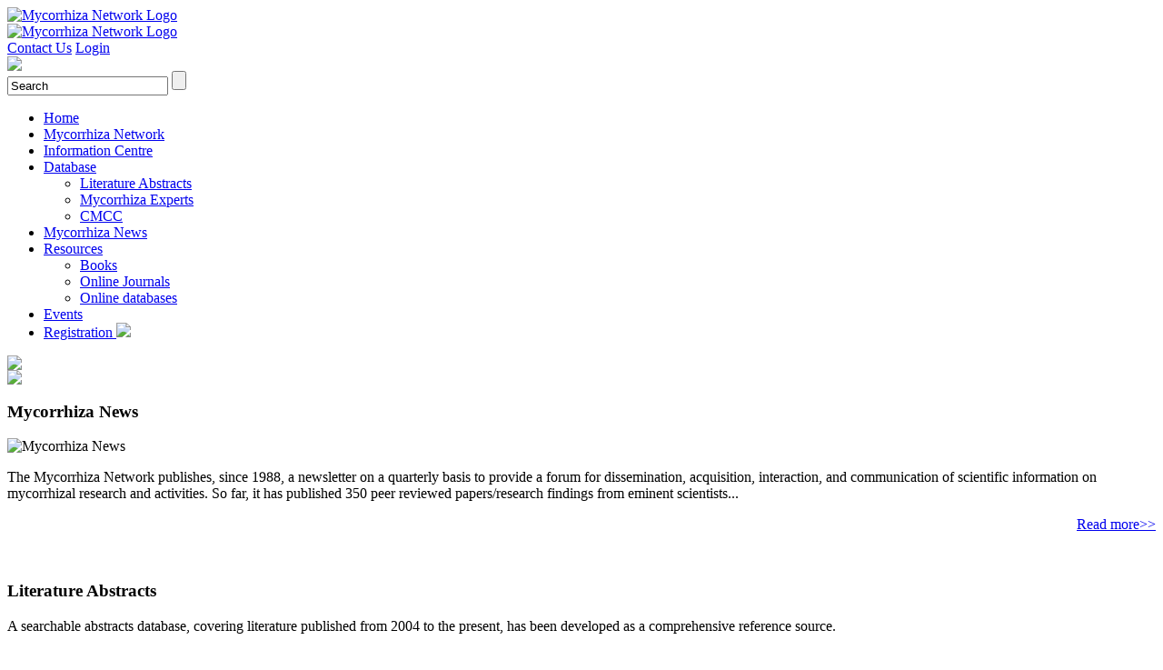

--- FILE ---
content_type: text/html; charset=UTF-8
request_url: http://mycorrhizae.org.in/
body_size: 18259
content:
<!DOCTYPE html PUBLIC "-//W3C//DTD XHTML 1.0 Transitional//EN" "http://www.w3.org/TR/xhtml1/DTD/xhtml1-transitional.dtd">
<?phpxml version="1.0" encoding="iso-8859-1"?><html xmlns="http://www.w3.org/1999/xhtml">
<head>
<meta http-equiv="Content-Type" content="text/html; charset=iso-8859-1" />

<title>mycorrhizae - Home</title>
<meta name="description" content="Mycorrhiza Information Bank" />
<meta name="keywords" content="mycorrhizae,mycorrhizologist, india,abstract,mycorrhiza,mycorrhizolo,fungi,teri,biotech,research" />
<meta name="Generator" content="Joomla! - Copyright (C) 2005 - 2006 Open Source Matters. All rights reserved." />
<meta name="robots" content="index, follow" />
	<link rel="shortcut icon" href="http://mycorrhizae.org.in/images/favicon.ico" />
	
<link href="templates/myco_netw/css/mycorrhiza-network.css" rel="stylesheet" type="text/css" />
<script language="JavaScript" type="text/javascript" src="templates/myco_netw/js/drop-down.js"></script>
		<script language="JavaScript">
			function chksearch()
					{
						if(document.hsearch.srchbx.value == "")
						{
							alert("Please enter keywords to search");
							document.hsearch.srchbx.focus();
							return false;
						}
					}
		</script>
<script type="text/javascript">

  var _gaq = _gaq || [];
  _gaq.push(['_setAccount', 'UA-16583087-11']);
  _gaq.push(['_trackPageview']);

  (function() {
    var ga = document.createElement('script'); ga.type = 'text/javascript'; ga.async = true;
    ga.src = ('https:' == document.location.protocol ? 'https://ssl' : 'http://www') + '.google-analytics.com/ga.js';
    var s = document.getElementsByTagName('script')[0]; s.parentNode.insertBefore(ga, s);
  })();

</script>
<script type="text/javascript" src="http://code.jquery.com/jquery-1.11.1.js"></script>

<script>
$(window).click(function() {
			
			$(".popup").fadeOut();
		});
</script>
<style>
.popup { position: fixed; left: 0; top: 0; width: 100%; height: 100%; z-index: 999999; background: url(templates/myco_netw/images/back-bg.png) ; }
.popup .info { z-index: 999; position: absolute; left: 50%; top: 50%; transform: translate(-50%, -50%); }
.popup .close { position: absolute; right: -10px; top: -10px; opacity: 1;   }
.popup .img-pop { display: block; width: 100%; display: block; }
.popup .img-pop img { display: block; }
</style>
</head>
<body>

<!--<div align="center"><a href="http://www.teriin.org/tuadmissions/" target="_blank"><img width="" border="0" align="middle" src="http://www.teriin.org/home_images/tubanner.jpg"></a></div>-->
<div id="wraper"> 

  <div id="header"> 
    <div class="logo2"><a href="index.php"><img src="templates/myco_netw/images/micho-net.gif" alt="Mycorrhiza Network Logo" border="0" /></a></div>
    <div class="logo"><a href="index.php"><img src="templates/myco_netw/images/logo-micho.gif" alt="Mycorrhiza Network Logo" border="0" /></a></div>
    <div class="top-right-link"><a href="index.php?option=com_content&task=view&id=37">Contact Us</a>
						<a href="index.php?option=com_registration&task=login">Login</a> 
					
	  <!--a href="#">Feedback</a--> 
      <!--form>
        <input name="" value="Search" type="text" onblur="if(this.value=='')this.value='Search';" onfocus="if(this.value=='Search')this.value='';" />
        <input name="" type="button"  class="but"/>
      </form-->
	  
	  <div class="teri-logo"><a href="http://www.teriin.org/" target="_blank"><img src="images/teri-logo.gif" border="0"  /></a></div>
	  <form name="hsearch" method="get" action="index.php">
       
          <input type="hidden" value="com_search" name="option"/>
          <input type="hidden" value="teriSearch" name="task"/>
          <input type="hidden" value="5" name="Itemid"/>
          <input type="text" name="srchbx" id="srchbx" class="txt1" value="Search" onblur="if(this.value=='')this.value='Search';"  onfocus="if(this.value=='Search')this.value='';" />
         <input name="btn" type="submit" class="but" value="" onclick="return chksearch();">
        
      </form>
    </div>

  </div>
  
  
    <div class="left-content"> 
  <div class="menu2"> 
      <ul id="treemenu1">
        <li><a href="index.php">Home</a></li>
        <li><a href="index.php?option=com_content&task=view&id=45">Mycorrhiza Network</a></li>
        <li><a href="index.php?option=com_content&task=view&id=46">Information Centre</a></li>
        <li><!--a href="http://mycorrhizae.org.in" target="_blank"></a--><a href="#;">Database</a>
          <ul>
            <li><a href="index.php?option=com_papers">Literature Abstracts</a></li>
            <li><a href="index.php?option=com_experts">Mycorrhiza Experts</a></li>
            <!--li><a href="index.php?option=com_content&task=view&id=44">CMCC</a></li-->
			<li><a href="http://mycorrhizae.org.in/cmcc/" target="_blank">CMCC</a></li>
          </ul>
        </li>
        <li><a href="index.php?option=com_content&task=view&id=41">Mycorrhiza News</a></li>
        <li><a href="#">Resources</a>
	  		<ul>
				<li><a href="index.php?option=com_content&task=view&id=33">Books</a></li>
				<li><a href="index.php?option=com_content&task=view&id=32">Online Journals</a></li>
				<li><a href="index.php?option=com_content&task=view&id=49">Online databases </a></li>
				<!--li><a href="index.php?option=com_content&task=view&id=50">Sequence collation </a></li-->
			</ul>
	    </li>
        <li ><a href="index.php?option=com_events">Events</a></li>
		 <li class="last"><a href="index.php?option=com_registration&task=register"> Registration <img src="images/open.gif" style="" /></a></li>
      </ul>
    </div>
  <div class="banner-home"> 
    <img src="templates/myco_netw/images/home-banner.jpg" />
  </div>
  
<script language="JavaScript">
  function submitform1()
{
	if(document.form3.theme.value != "")		
	{
		if(document.form3.search.value == "")
		{
			alert('Please insert some value');			
			return false;
		}
	}
	else
	{
		alert('Please select Search by');
		return false;
		
	}
	if(document.form3.year.value != "")
	{
		if(document.form3.searchyr.value == "")
		{
			alert('Please select Year');
			return false;
		}
	}
	else if(document.form3.year.value == "" && document.form3.theme.value == "" && document.form3.searchyr.value == "" && document.form3.search.value == "")
	{
		alert('Insert/Select value');
		document.form3.search.focus();
		return false;
	}
	//else
	//{
		document.form3.submit();
	//}	
}
</script>
   <div class="flt"><img src="templates/myco_netw/images/page-top.gif" /></div>
  <div class="page-home"> 
   
    
	
	
	
	
    <div class="box3"> 
      <div class="box3-inn"> 
        <h3>Mycorrhiza News</h3>
        <img src="templates/myco_netw/images/news-letter.jpg" class="img" alt="Mycorrhiza News" /> 
        <p>The Mycorrhiza Network publishes, since 1988, a newsletter on a quarterly basis to provide a forum for dissemination, acquisition, interaction, and communication of scientific information on mycorrhizal research and activities. So far, it has published 350 peer reviewed papers/research findings from eminent scientists...<p align="right"><a href="index.php?option=com_content&task=view&id=41">Read more>></a></p></p>
       
		<br />
       <h3>Literature Abstracts</h3>
		<p>A searchable abstracts database, covering literature published from 2004 to the present, has been 
developed as a comprehensive reference source.  </p><br />
<form action="index.php?option=com_papers&task=cstudies" method="post" name="form3" id="form3" class="form">

<p><b>Search by</b> </p>
 <select name="theme" class="inputbox" id="select">
                      <option value="">Select</option>
                      <option value="author">Author</option>
                      <option value="title">Title</option>
                      <option value="subject">Subject</option>

                      <option value="any">Any Field</option>
                    </select> <input name="search" id="search2" class="inputbox" type="text"> <br />

<p><b>Specify Year(s) of Publication, If any</b></p>
<select name="year" class="inputbox" id="select2">
                      <option value="">Select</option>
                      <option value="upto">Up to</option>
                      <option value="after">After</option>
                      <option value="before">Before</option>
                      <option value="onlyin">Only In</option>

                      <option value="all">All</option>
                    </select> <select name="searchyr" class="inputbox" id="select4">
                      <option value="">Select</option>
					  <option value="2020">2021</option>
					  <option value="2020">2020</option>
					  <option value="2019">2019</option>
					  <option value="2018">2018</option>
					  <option value="2017">2017</option>
					  <option value="2016">2016</option>
					  <option value="2015">2015</option>
<option >2014</option>
					  <option value="2013">2013</option>
					  <option value="2012">2012</option>
					  <option value="2011">2011</option>
                      <option value="2010">2010</option>
                      <option value="2009">2009</option>
                      <option value="2008">2008</option>
                      <option value="2007">2007</option>
                      <option value="2006">2006</option>

                      <option value="2005">2005</option>
                      <option value="2004">2004</option>
                      <option value="2003">2003</option>
                    </select><br />
					
         
 <input name="btn2" value="Search" onclick="submitform1()" class="button"> 
</form>
 <p align="right"><a href="index.php?option=com_papers&task=adv_search"><b>Advanced search</b></a></p>


        <!--div class="devider"></div><div class="gall"><br />
          <div class="big-image"><img src="images/mycho-img2.jpg" /></div>
          <div class="thumb"> 
            <div class="pre"><img src="images/prev.gif" /></div>
            <div class="next"><img src="images/next.gif" /></div>
            <a href="#"><img src="images/thumb1.jpg" border="0" /></a> <a href="#"><img src="images/thumb2.jpg" border="0" /></a> 
            <a href="#"><img src="images/thumb3.jpg" border="0" /></a> <a href="#"><img src="images/thumb4.jpg" border="0" /></a> 
          </div>
        </div -->
        <div class="clear"></div>
        <br />
      </div>
    </div>
    <div class="box4"> 
      <h3>Announcements</h3>
      <div class="announce"> 
        <ul>
          <!--li><b>Webinar on 'How to Develop Winning Research Proposals on Mycorrhiza' </b><br />
		As part of Mycorrhiza Network programme TERI conducated a webinar on the topic on 6th February 2020, 4:00 PM - 5:00 PM. <br/>
            <div align="right"><a href="https://www.teriin.org/event/webinar-how-develop-winning-research-proposals-mycorrhiza" target="_blank">Watch Video</a></div></li-->
			
<li><b>Call for Papers for Mycorrhiza News </b><br />
		  We are pleased to invite your research finding article/notes on important breakthroughs/ brief accounts of new approaches and techniques, for publication in the Mycorrhiza Issue. <br /><br />
Please send in your manuscript as email attachment to either of the following Email Id: <a href="mailto:tpsankar@teri.res.in">tpsankar@teri.res.in</a> or <a href="mailto:aloka@teri.res.in">aloka@teri.res.in</a><br />
            <div align="right"><a href="index.php?option=com_content&task=view&id=48">Read more</a></div></li><br />
		  <!--li><b>Advances in Biotechnology</b><br />
            TERI is organizing a one-week hands-on training workshop on 'Advances in Biotechnology' 
			from 8-13 November 2010 at TERI, Darbari Seth Block,  India Habitat Centre, Lodhi Road, New Delhi.&nbsp; <a href="files/WorkshopBrochure.pdf" target="_blank">PDF</a></li-->
          
        </ul>
		
        
      </div>
	  	  <br />
      <h3>Events</h3>
      <div class="event"> 
        <ul>
          
			  
		  <li> 
            <div class="date"> <b>25 Oct</b> <span class="month">2026</span> </div>
            <p><a href="index.php?option=com_events&task=eventsLanding&id=205">The Third International Conference on Sustainable and Regenerative Farming (CSRF 2026)</a> 
              <br />
              Lisbon, Portugal</p>
          </li>
          	  
		  <li> 
            <div class="date"> <b>12 Jul</b> <span class="month">2026</span> </div>
            <p><a href="index.php?option=com_events&task=eventsLanding&id=204">International Conference on Mycorrhiza 2026 (ICOM2026)</a> 
              <br />
              Cairns, Australia</p>
          </li>
                  </ul>
        <p align="right"><a href="index.php?option=com_events">Read more>></a></p>
      </div>
    </div>
	
	<div class="right-section">
	  <!--div class="rss"><a href="#">Subscribe Now</a></div>
	  <div class="clear"></div-->
	<div class="clear"></div>
	<h4> Webinar <!--Join the Network--></h4>
	  <p>&nbsp;</p>
 <div class="text-block">	  
	  <ul>
	  <li><a href="https://www.youtube.com/watch?v=khvyvP-FhZg" target="_blank"> Watch our Webinar Video on the topic 'How to Develop Winning Research Proposals on Mycorrhiza'  </a></li>
	  </ul>
	  
	  </div>
	 <!--a href="files/Workshop report.pdf" target="_blank"><img src="images/workshop_report.png" style="width:100%" /></a-->
	  	  
	  </p>
	<p>&nbsp;</p>	
		<div class="clear"></div>	
<h4>News updates <!--Join the Network--></h4>
	  <p>&nbsp;</p>
	  
	  
	  <div class="text-block">
	  
	 <marquee direction="up" behavior="alternate" scrollamount="2" onmouseover="this.stop();" onmouseout="this.start();" >
	  
<p style="margin-top: 30px; text-align: right;"><a href="index.php?option=com_content&task=view&id=51">View All >> </a> </p>	   
 <br/> 
<h5>  2025 </h5>
<ul style="margin-left: 30px;">
 <li><a href="https://english.cas.cn/newsroom/research_news/life/202508/t20250815_1050761.shtml" target="_blank">AI-powered Robotic Breeder GEAIR Takes Over Hybrid Crop Breeding</a></li>
	<li><a href="https://english.cas.cn/newsroom/research_news/life/202508/t20250815_1050490.shtml" target="_blank">New Study Unveils "Plant-Mycorrhiza Synergy" to Revitalize Forest Restoration</a></li>
	 <li><a href="https://www.eurekalert.org/news-releases/1092207#:~:text=In%20a%20major%20step%20toward%20securing%20global%20food,and%20artificial%20intelligence%20%28AI%29%20to%20revolutionize%20crop%20breeding." target="_blank">Scientists Propose AI-Driven Biotech Model for Future Crop Breeding</a></li>
	<li><a href="https://thebetterindia.com/461575/portable-soil-testing-device-nutrisens-how-to-test-soil-health-in-minutes-easy-steps-health-device-india/" target="_blank">This Pocket-Sized Device Can Test Your Soil in 5 Minutes; Here’s How- Raajwrita Dutta</a></li>
	  <li><a href="https://english.cas.cn/newsroom/research_news/life/202507/t20250723_1048177.shtml" target="_blank">Functional Genomics Approach Helps to Protect Soil Health Against Silver Nanoparticles</a></li>
	  <li><a href="https://english.cas.cn/newsroom/research_news/life/202507/t20250701_1046517.shtml" target="_blank">Fungus Drives Increased Feeding in Caterpillars to Favor Its Own Fruiting</a></li>
     <li><a href="https://english.cas.cn/newsroom/research_news/life/202506/t20250623_1046032.shtml" target="_blank">New Study Reveals Episodic and Gradual Patterns in Plant Diploidization Process</a></li>	
     <li><a href="https://english.cas.cn/newsroom/research_news/life/202506/t20250603_1044937.shtml" target="_blank">New Chinese Database Bridges Global Gaps in Plant Trait Data</a></li>	
    <li><a href="https://english.cas.cn/newsroom/research_news/life/202506/t20250612_1045468.shtml" target="_blank">Researchers Discover CONSTANS-Like1 Gene in Tomatoes Increases Production of Anthocyanins under Short Days</a></li>	
	<li><a href="https://english.cas.cn/newsroom/research_news/life/202506/t20250611_1045403.shtml" target="_blank">Researchers Unveil Translational Mechanism during Seed Germination</a></li>
	<li><a href="https://english.cas.cn/newsroom/research_news/life/202506/t20250627_1046374.shtml#:~:text=In%20a%20study%20published%20in%20Global%20Ecology%20and,precipitation%20traits%20regulate%20biocrust%20multifunctionality%20via%20microbial%20diversity." target="_blank">How Multifaceted Precipitation Patterns Shape Biocrust Functionality in Drylands Through Microbial Diversity</a></li>
	<li><a href="https://thebetterindia.com/400346/deep-griha-academy-soil-testing-initiative-soil-testing-kits-sustainable-agriculture-real-world-projects/" target="_blank">Pune Students Take Science to the Fields, Helping Farmers Test & Improve Soil Health- Raajwrita Dutta</a></li></ul>

</marquee>
  	</div>  
	  
	 
	
	
	<!--div class="login">
	<h3>Login</h3><br />
	<div><b>If already a member, log in here.</b></div>
		<!--User Name<br />

	<input name="" type="text" /><br />
<br />

	Password<br />

	<input name="" type="text" />
	    <p><a href="#">Forgot your Password?</a></p><br /><br />
		<input name="" type="image" src="templates/myco_netw/images/login.gif" value="" class="login-but" />
		 <p align="right"><a href="#">Register Now</a></p-->
		 
	</div-->
	
	
	</div></div>
	<div class="popup" style="display:none;">
      <div class="info"> <a target="_blank" href="files/WorkshopAnnouncement.pdf" style="box-shadow: 1px 1px 10px rgba(0,0,0,.8);" class="img-pop"> <a href="http://www.teriin.org/index.php?option=com_events&view=details&sid=963&Itemid=110"> 
        <img src="templates/myco_netw/images/popup-new1.png" alt=""> </a> 
        <!--/a-->
        <span class="close"><img alt="" src="templates/myco_netw/images/close.png"></span> 
      </div>
</div>

	
  </div>
  
  <div><img src="templates/myco_netw/images/bg-page-bottom.gif" alt="Resources" /></div>
    
</div>


<div class="footer">
<div class="text">
<div align="center">
	Site designed, developed and maintained by <a href="http://www.teriin.org"  class="homehov" target="_blank">TERI</a> and this site is best viewed in 1024X768 pixels.
</div>

<b>Disclaimer :</b> This site is a free service offered to the scientific community. We welcome any feedback on the usefulness of this site. We are not responsible for any unintentional errors in the contents of this site.
</div>

</div>
</body>
</html>
<!-- 1768737441 -->